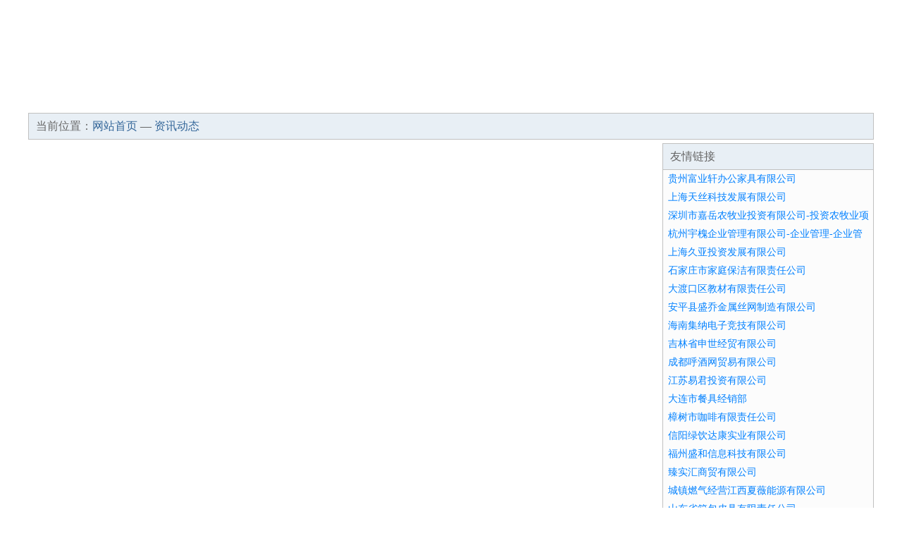

--- FILE ---
content_type: text/html; charset=UTF-8
request_url: http://www.bocvq.cn/news.html
body_size: 2616
content:
<html>
<head>
<meta http-equiv="Content-Type" content="text/html; charset=utf-8">
<title>资讯动态-竹北市合成材料有限责任公司</title>
<meta name="keywords" content="资讯动态,竹北市合成材料有限责任公司,bocvq.cn">
<meta name="description" content="竹北市合成材料有限责任公司竹北市合成材料有限责任公司">
<meta name="renderer" content="webkit">
<meta name="force-rendering" content="webkit">
<meta http-equiv="Cache-Control" content="no-transform">
<meta http-equiv="Cache-Control" content="no-siteapp">
<meta http-equiv="X-UA-Compatible" content="IE=Edge,chrome=1">
<link rel="stylesheet" href="/css.css" type="text/css">
</head>
<body>
<div id="regi">
<div id="logo"><div id="logon">竹北市合成材料有限责任公司</div></div>
<div id="regi2"></div>
<div id="navi"><li><a href="http://www.bocvq.cn/">网站首页</a></li><li><a href="http://www.bocvq.cn/about.html">企业简介</a></li><li><a href="http://www.bocvq.cn/culture.html">企业文化</a></li><li><a href="http://www.bocvq.cn/service.html">产品服务</a></li><li><a href="http://www.bocvq.cn/case.html">成功案例</a></li><li><a href="http://www.bocvq.cn/join.html">招商加盟</a></li><li><a href="http://www.bocvq.cn/job.html">诚聘英才</a></li><li><a href="http://www.bocvq.cn/contact.html">联系我们</a></li><li><a href="http://www.bocvq.cn/news.html">资讯动态</a></li><li><a href="http://www.bocvq.cn/feedback.html">在线留言</a></li></div>
<div id="regi2"></div>
</div><div id="regi">
<div id="loca">当前位置：<a href="http://www.bocvq.cn/">网站首页</a> — <a href="http://www.bocvq.cn/news.html">资讯动态</a></div>
<div id="regi5"></div>
<div id="left">
</div>
<div id="right"><div id="rightb">
<div id="right_lm">友情链接</div>
<div id="right_wz"><a href="http://www.fuyexuan.cn" target="_blank">贵州富业轩办公家具有限公司</a></div>
<div id="right_wz"><a href="http://www.llmfud.cn" target="_blank">上海天丝科技发展有限公司</a></div>
<div id="right_wz"><a href="http://www.2j4i.cn" target="_blank">深圳市嘉岳农牧业投资有限公司-投资农牧业项目-畜牧业投资-畜牧养殖项目技术服务</a></div>
<div id="right_wz"><a href="http://www.hzaeb.cn" target="_blank">杭州宇槐企业管理有限公司-企业管理-企业管理咨询</a></div>
<div id="right_wz"><a href="http://www.jiuyafx.cn" target="_blank">上海久亚投资发展有限公司</a></div>
<div id="right_wz"><a href="http://www.wagfn.cn" target="_blank">石家庄市家庭保洁有限责任公司</a></div>
<div id="right_wz"><a href="http://www.egmkcw.cn" target="_blank">大渡口区教材有限责任公司</a></div>
<div id="right_wz"><a href="http://www.mkaitq.cn" target="_blank">安平县盛乔金属丝网制造有限公司</a></div>
<div id="right_wz"><a href="http://www.jndzyx.cn" target="_blank">海南集纳电子竞技有限公司</a></div>
<div id="right_wz"><a href="http://www.engcdj.cn" target="_blank">吉林省申世经贸有限公司</a></div>
<div id="right_wz"><a href="http://www.weddaa.cn" target="_blank">成都呼酒网贸易有限公司</a></div>
<div id="right_wz"><a href="http://www.yjjkjt.cn" target="_blank">江苏易君投资有限公司</a></div>
<div id="right_wz"><a href="http://www.yzzsjc.cn" target="_blank">大连市餐具经销部</a></div>
<div id="right_wz"><a href="http://www.wagml.cn" target="_blank">樟树市咖啡有限责任公司</a></div>
<div id="right_wz"><a href="http://www.yanweidao.cn" target="_blank">信阳绿饮达康实业有限公司</a></div>
<div id="right_wz"><a href="http://www.jzvcsn.cn" target="_blank">福州盛和信息科技有限公司</a></div>
<div id="right_wz"><a href="http://www.e5311k.cn" target="_blank">臻实汇商贸有限公司</a></div>
<div id="right_wz"><a href="http://www.jxxiawei.cn" target="_blank">城镇燃气经营江西夏薇能源有限公司</a></div>
<div id="right_wz"><a href="http://www.xifuqing.cn" target="_blank">山东省箱包皮具有限责任公司</a></div>
<div id="right_wz"><a href="http://www.affoa.cn" target="_blank">龙胜各族自治县电瓶更换有限责任公司</a></div>
<div id="right_wz"><a href="http://www.ocii.com.cn" target="_blank">立音文化_立音国际_傲旗公关-深圳立音文化产业投资有限公司</a></div>
<div id="right_wz"><a href="http://www.wabfe.cn" target="_blank">五原县运动箱包有限责任公司</a></div>
<div id="right_wz"><a href="http://www.muyali.cn" target="_blank">成都绿狸筑舍装饰工程设计有限公司</a></div>
<div id="right_wz"><a href="http://www.qgbjjoe.cn" target="_blank">海口市互潮美贸易有限公司</a></div>
<div id="right_wz"><a href="http://www.kexao.cn" target="_blank">晋城市钧鼎工贸有限公司</a></div>
<div id="right_wz"><a href="http://www.diyiyg.cn" target="_blank">湖南流泳晓网络科技有限公司</a></div>
<div id="right_wz"><a href="http://www.hbzlsw.cn" target="_blank">彤彤红-关注互联网和SEO的原创文章</a></div>
<div id="right_wz"><a href="http://www.baomf.cn" target="_blank">达州市宝创商贸有限公司</a></div>
<div id="right_wz"><a href="http://www.ttyouwo.cn" target="_blank">西安名立物流有限公司</a></div>
<div id="right_wz"><a href="http://www.hdlvxu.cn" target="_blank">湖北天天有余科技有限公司</a></div>
</div></div>
</div>
<div id="regi">
<div id="regi5"></div>
<div id="bott">
<div id="regi20"></div>
<div id="bottz">　　<a href="http://www.bocvq.cn/">电脑版</a>　　<a href="http://www.bocvq.cn/m/">手机版</a>　　竹北市合成材料有限责任公司</div>
<div id="regi20"></div>
</div>
<div style="display:none;"><script>
var _hmt = _hmt || [];
(function() {
  var hm = document.createElement("script");
  hm.src = "https://hm.baidu.com/hm.js?9779832e9dbe5a6d785ddfd471c9c139";
  var s = document.getElementsByTagName("script")[0]; 
  s.parentNode.insertBefore(hm, s);
})();
</script></div>
</div></body>
</html>